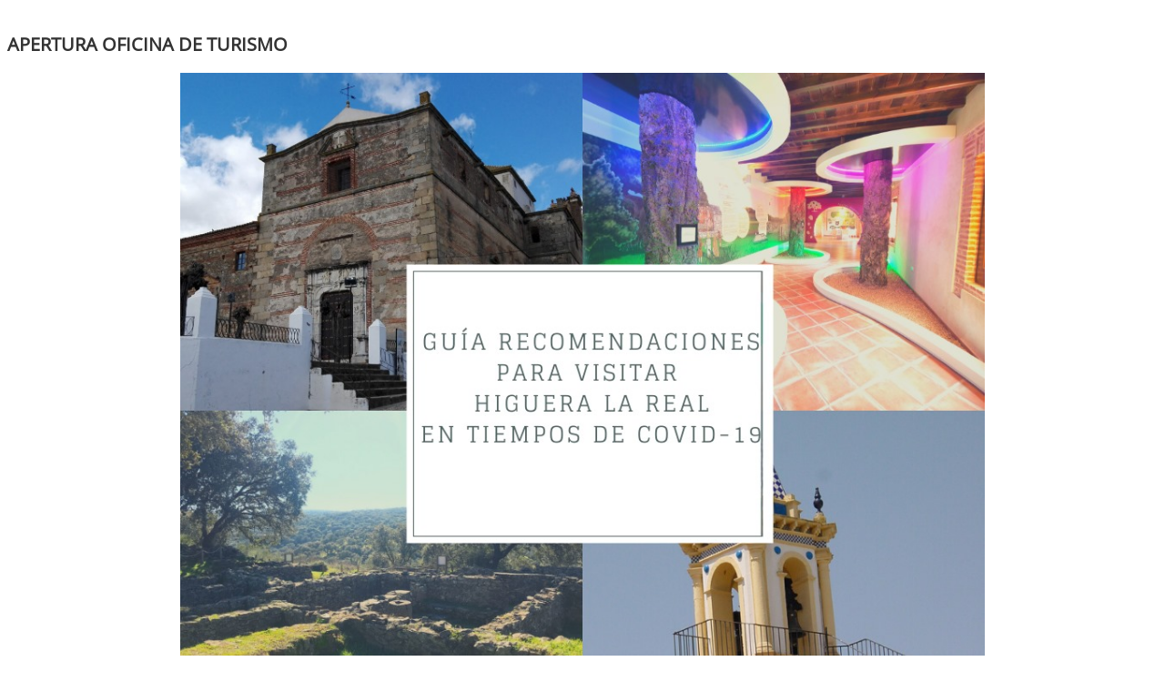

--- FILE ---
content_type: text/html; charset=UTF-8
request_url: https://higueralareal.es/ver.php?pag=70
body_size: 2037
content:
              


  
  

	
<!DOCTYPE html>
<html lang="es">
<head>    
	<title>Ayuntamiento de Higuera la Real: Página correspondiente a la Entidad:  Ayuntamiento de Higuera la Real</title>
	<meta charset="utf-8">
    <meta name="viewport" content="width=device-width, initial-scale=1.0" />
    <meta name="description" content="Página web oficial del Ayuntamiento de Higuera la Real" />
    <meta name="author" content="Ayuntamiento de Higuera la Real. Servicio ofrecido por Diputación de Badajoz" />
	<meta name="language" content="Spanish" />
	<meta name="distribution" content="all"/>
	<meta name="locality" content="Badajoz, Spain"/>
	<meta name="reply-to" content="ayuntamiento@higueralareal.gob.es" />
	<meta name="rating" content="General"/>
	<meta name="Copyright" content="2018"/>
	<meta name="Classification" content="Education"/>
	<meta name="DC.Title" content="Ayuntamiento de Higuera la Real"/>
	<meta name="DC.Creator" content="Ayuntamiento de Higuera la Real"/>
	
	<!--  Etiquetas Open Graph -->
	  <link rel='shortcut icon' href='http://higueralareal.es/imagenes/favicon.ico' type='image/x-icon' />	 <meta property="fb:app_id" content="421320009628419" />
	<meta property="og:url" content="http://www.higueralareal.es/ver.php?pag=70" />
    <meta property="og:type" content="website" />      
	<meta property="og:title" content="Ayuntamiento de Higuera la Real" />
	<meta property="og:description" content="" />
    <meta property="og:updated_time" content="2026-01-31CET23:00:22" />
  
	<meta property="og:image" content="http://www.higueralareal.es/imagenes/cabecera_comun_facebook.png">

<!-- css -->
<link href="/estilos_priv/style.css" rel="stylesheet" />
<link type="text/css" rel="stylesheet" href="estilo.php" />
	
	

	
   
	<!-- HTML5 shim, for IE6-8 support of HTML5 elements -->
	<!--[if lt IE 9]>
      <script src="http://html5shim.googlecode.com/svn/trunk/html5.js"></script>
    <![endif]-->
</head>

<body>

<h1 class='oculto'>Página para mostrar el contenido: Noticias, Anuncios, Eventosm etc. Ver</h1>
<!--
<!-- bloque principal -->    
<div id="wrapper">

	<section class="callaction">
		<div class="container">
			<div class="row">
				<div class="col-md-11 m-2 ">
				
					<h2 class='oculto'>Contenido Principal. Para mostrar el contenido: Noticias, Anuncios, Eventosm etc. Ver</h2>
					  

					<div id="agrandar">
						<div class="containerpopup">
							<h3>APERTURA OFICINA DE TURISMO</h3>
														<div class="descr"><p style="text-align: center;"><img alt="" src="	https://higueralareal.es/repositorio/20200608171053.jpg" style="width: 70%;" /></p>

</div>
							
							<div dir="auto">
<div class="ecm0bbzt hv4rvrfc ihqw7lf3 dati1w0a" data-ad-comet-preview="message" data-ad-preview="message" id="jsc_c_fh">
<div class="j83agx80 cbu4d94t ew0dbk1b irj2b8pg">
<div class="qzhwtbm6 knvmm38d">
<div class="kvgmc6g5 cxmmr5t8 oygrvhab hcukyx3x c1et5uql ii04i59q">
<p style="text-align: center;"><strong>DESDE EL 1 DE JUNIO EST&Aacute; ABIERTA AL P&Uacute;BLICO<br />
LA OFICINA DE TURISMO Y<br />
EL CICI (Centro de Interpretaci&oacute;n del Cerdo Ib&eacute;rico)</strong></p>

<p style="text-align: center;"><img alt="" src="	https://higueralareal.es/repositorio/20200608171114.png" style="width: 70%;" /></p>

<p style="text-align: center;"><img alt="" src="	https://higueralareal.es/repositorio/20200608171125.png" style="width: 70%;" /></p>
</div>
</div>
</div>
</div>
</div>

<p style="text-align: center;"><img alt="" src="https://higueralareal.es/repositorio/20200608171203.png" style="width: 70%;" /></p>

<p style="text-align: center;"><img alt="" src="	https://higueralareal.es/repositorio/20200608171316.png" style="width: 70%;" /></p>

<p style="text-align: center;"><img alt="" src="	https://higueralareal.es/repositorio/20200608171334.png" style="width: 70%; height: 70%;" /></p>

<p style="text-align: center;"><img alt="" src="	https://higueralareal.es/repositorio/20200608171354.png" style="width: 70%;" /></p>

<p style="text-align: center;">&nbsp;</p>

																											</div>
					</div>
					<!--ContenidoFin-->
				</div>
			</div>
		</div>
	</section>
	<div class='clear'>&nbsp;</div>
</div>


<footer style="padding:5px;margin-top:5px;" >
	<h2 class='oculto'>Pie de Página de la Entidad</h2>
	<ul class="link-pie" >
		<li><a href="http://validator.w3.org/check/referer" title='Enlace para validar css' onClick="window.open(this.href);return false;"> <img src="imagenes/iconos/HTML5_1Color_White40.png" alt="validador css" style="border:0px;"/> </a><br /><a href="http://www.w3.org/TR/WCAG20/" title='validador wai' onClick="window.open(this.href);return false;">  <img src="imagenes/iconos/w3c_wai.gif" style="border:0px; " alt="validador xhtml"/>  </a></li>
		
		<li><a href="index.php" title='P&Aacute;gina de Inicio' onClick="window.open(this.href);return false;">Inicio</a></li>	
		<li><a href="contacta.php" title="Formulario para Contactar con la Entidad" onclick="window.open(this.href);return false;">Contacte</a></li>      	<li><a href="sitemap.php" title='Mapa Web del Sitio' onClick="window.open(this.href);return false;">Mapa Web</a></li>
		<li><a href="plantilla.php?enlace=aviso_legal" title="Informaci&oacute;n sobre Aviso Legal" onClick="window.open(this.href);return false;">Aviso Legal</a></li>
		<li><a href="accesibilidad.php" title='Informaci&oacute;n sobre Acessibilidad' onClick="window.open(this.href);return false;">Accesibilidad</a></li>
		<li><a href="plantilla.php?enlace=privacidad" title="Informaci&oacute;n sobre Protección de Datos" onClick="window.open(this.href);return false;">Protección de Datos</a></li>
        <li><a href="plantilla.php?enlace=pcookies" title="Informaci&oacute;n sobre Política de Cookies" onClick="window.open(this.href);return false;">Política de Cookies</a></li>
	</ul>
</footer>
</body>
</html>

--- FILE ---
content_type: text/css
request_url: https://higueralareal.es/estilos_priv/fonts.css
body_size: 498
content:
/* CSS Document */

@font-face {
font-family: 'OpenSansLight';
font-style:normal;
font-weight:300;
src: url('/fonts/OpenSans/OpenSans-Light/opensans-light.eot');
src: url('/fonts/OpenSans/OpenSans-Light/opensans-light.eot?#iefix') format('embedded-opentype'),
url('/fonts/OpenSans/OpenSans-Light/opensans-light.woff') format('woff'),
url('/fonts/OpenSans/OpenSans-Light/opensans-light.ttf') format('truetype'),
url('/fonts/OpenSans/OpenSans-Light/opensans-light.svg#rock') format('svg');
}

@font-face {
font-family: 'OpenSansRegular';
font-style:normal;
font-weight:400;
src: url('/fonts/OpenSans/OpenSans-Regular/opensans-regular.eot');
src: url('/fonts/OpenSans/OpenSans-Regular/opensans-regular.eot?#iefix') format('embedded-opentype'),
url('/fonts/OpenSans/OpenSans-Regular/opensans-regular.woff') format('woff'),
url('/fonts/OpenSans/OpenSans-Regular/opensans-regular.ttf') format('truetype'),
url('/fonts/OpenSans/OpenSans-Regular/opensans-regular.svg#rock') format('svg');
}


@font-face {
font-family: 'OpenSansSemibold';
font-style:normal;
font-weight:600;
src: url('/fonts/OpenSans/OpenSans-Semibold/opensans-semibold.eot');
src: url('/fonts/OpenSans/OpenSans-Semibold/opensans-semibold.eot?#iefix') format('embedded-opentype'),
url('/fonts/OpenSans/OpenSans-Semibold/opensans-semibold.woff') format('woff'),
url('/fonts/OpenSans/OpenSans-Semibold/opensans-semibold.ttf') format('truetype'),
url('/fonts/OpenSans/OpenSans-Semibold/opensans-semibold.svg#rock') format('svg');
}

@font-face {
font-family: 'OpenSansBold';
font-style:normal;
font-weight:700;
src: url('/fonts/OpenSans/OpenSans-Bold/opensans-bold.eot');
src: url('/fonts/OpenSans/OpenSans-Bold/opensans-bold.eot?#iefix') format('embedded-opentype'),
url('/fonts/OpenSans/OpenSans-Bold/opensans-bold.woff') format('woff'),
url('/fonts/OpenSans/OpenSans-Bold/opensans-bold.ttf') format('truetype'),
url('/fonts/OpenSans/OpenSans-Bold/opensans-bold.svg#rock') format('svg');
}

@font-face {
font-family: 'OpenSansItalic';
font-style:italic;
font-weight:300;
src: url('/fonts/OpenSans/OpenSans-Italic/opensans-italic.eot');
src: url('/fonts/OpenSans/OpenSans-Italic/opensans-italic.eot?#iefix') format('embedded-opentype'),
url('/fonts/OpenSans/OpenSans-Italic/opensans-italic.woff') format('woff'),
url('/fonts/OpenSans/OpenSans-Italic/opensans-italic.ttf') format('truetype'),
url('/fonts/OpenSans/OpenSans-Italic/opensans-italic.svg#rock') format('svg');
}

@font-face {
font-family: 'OpenSansCondLight';
font-style:normal;
font-weight:300;
src: url('/fonts/OpenSans/OpenSans-CondLight/opensans-condlight.eot');
src: url('/fonts/OpenSans/OpenSans-CondLight/opensans-condlight.eot?#iefix') format('embedded-opentype'),
url('/fonts/OpenSans/OpenSans-CondLight/opensans-condlight.woff') format('woff'),
url('/fonts/OpenSans/OpenSans-CondLight/opensans-condlight.ttf') format('truetype'),
url('/fonts/OpenSans/OpenSans-CondLight/opensans-condlight.svg#rock') format('svg');
}

@font-face {
font-family: 'OpenSansCondLightItalic';
font-style:italic;
font-weight:300;
src: url('/fonts/OpenSans/OpenSans-CondLightItalic/opensans-condlightitalic.eot');
src: url('/fonts/OpenSans/OpenSans-CondLightItalic/opensans-condlightitalic.eot?#iefix') format('embedded-opentype'),
url('/fonts/OpenSans/OpenSans-CondLightItalic/opensans-condlightitalic.woff') format('woff'),
url('/fonts/OpenSans/OpenSans-CondLightItalic/opensans-condlightitalic.ttf') format('truetype'),
url('/fonts/OpenSans/OpenSans-CondLightItalic/opensans-condlightitalic.svg#rock') format('svg');
}

@font-face {
font-family: 'OpenSansCondBold';
font-style:italic;
font-weight:300;
src: url('/fonts/OpenSans/OpenSans-CondBold/opensans-condbold.eot');
src: url('/fonts/OpenSans/OpenSans-CondBold/opensans-condbold.eot?#iefix') format('embedded-opentype'),
url('/fonts/OpenSans/OpenSans-CondBold/opensans-condbold.woff') format('woff'),
url('/fonts/OpenSans/OpenSans-CondBold/opensans-condbold.ttf') format('truetype'),
url('/fonts/OpenSans/OpenSans-CondBold/opensans-condbold.svg#rock') format('svg');
}



@font-face {
font-family: 'nothingyou';
src: url('/fonts/NothingYouCouldDo/NothingYouCouldDo.eot');
src: url('/fonts/NothingYouCouldDo/NothingYouCouldDo.eot?#iefix') format('embedded-opentype'),
url('/fonts/NothingYouCouldDo/NothingYouCouldDo.woff') format('woff'),
url('/fonts/NothingYouCouldDo/NothingYouCouldDo.ttf') format('truetype'),
url('/fonts/NothingYouCouldDo/NothingYouCouldDo.svg#rock') format('svg');
}
